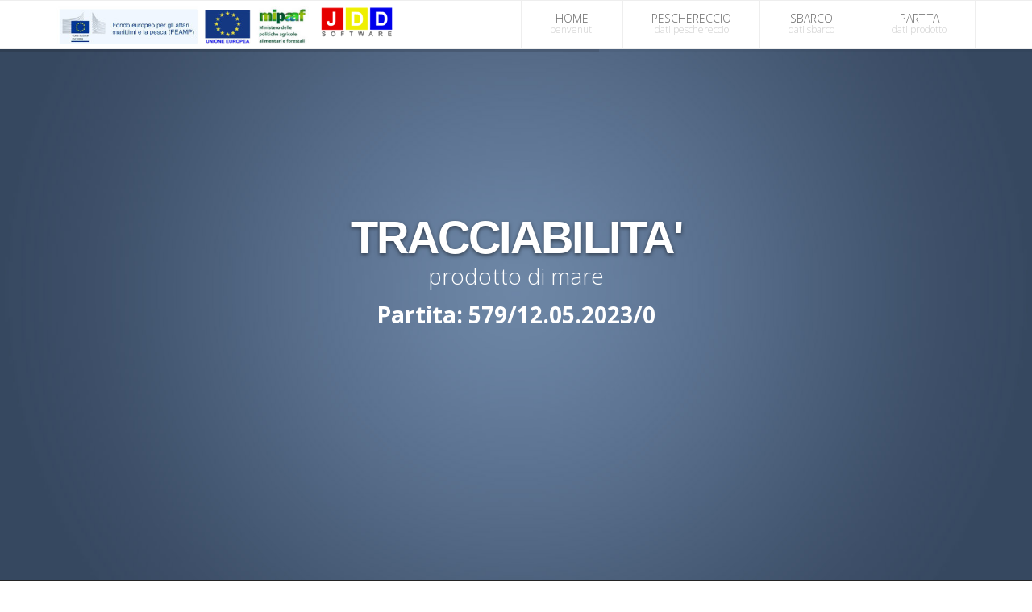

--- FILE ---
content_type: text/html
request_url: http://www.jdd.it/JPA/?a=OPF&p=579/12.05.2023/0
body_size: 22135
content:



<!DOCTYPE html>
<!--[if IE 8]>			<html class="ie ie8"> <![endif]-->
<!--[if IE 9]>			<html class="ie ie9"> <![endif]-->
<!--[if gt IE 9]><!-->	<html> <!--<![endif]-->
	<head>
		<meta charset="utf-8" />
		<title>579/12.05.2023/0</title>
		<meta name="keywords" content="JDD,Tracciabilita, Pescato, Pesce, 579/12.05.2023/0" />
		<meta name="description" content="Tracciabilita di prodotto pescato" />
		<meta name="Author" content="Petter Friberg [www.jdd.it]" />

		<meta http-equiv="X-UA-Compatible" content="IE=edge" />

		<!-- mobile settings -->
		<meta name="viewport" content="width=device-width, maximum-scale=1, initial-scale=1, user-scalable=0" />



		<!-- Favicon -->
		<link rel="shortcut icon" href="assets/images/favicon.ico" />

		<!-- WEB FONTS -->
		<link href="https://fonts.googleapis.com/css?family=Open+Sans:300,400,700,800%7CDosis:300,400&amp;subset=latin,latin-ext" rel="stylesheet" type="text/css" />

		<!-- CORE CSS -->
		<link href="assets/plugins/bootstrap/css/bootstrap.min.css" rel="stylesheet" type="text/css" />
		<link href="assets/css/font-awesome.css" rel="stylesheet" type="text/css" />

                <link href="assets/plugins/owl-carousel/owl.pack.css" rel="stylesheet" type="text/css" />
		<link href="assets/plugins/magnific-popup/magnific-popup.css" rel="stylesheet" type="text/css" />
		<!-- <link href="assets/css/animate.css" rel="stylesheet" type="text/css" /> -->

		<!-- REVOLUTION SLIDER -->
		<link href="assets/css/revolution-slider.css" rel="stylesheet" type="text/css" />
		<!--<link href="assets/css/layerslider.css" rel="stylesheet" type="text/css" /> -->

		<!-- THEME CSS -->
		<link href="assets/css/essentials.css" rel="stylesheet" type="text/css" />
		<link href="assets/css/layout.css" rel="stylesheet" type="text/css" />
		<link href="assets/css/header-default.css" rel="stylesheet" type="text/css" />

		<link href="assets/css/footer-default.css" rel="stylesheet" type="text/css" />
		<link href="assets/css/color_scheme/blue.css" rel="stylesheet" type="text/css" id="color_scheme" />

		<!-- Morenizr -->
		<script type="text/javascript" src="assets/plugins/modernizr.min.js"></script>

		<!--[if lte IE 8]>
			<script src="assets/plugins/respond.js"></script>
		<![endif]-->





	</head>

	<!--
		Available body classes:
			smoothscroll			= enable chrome browser smooth scroll
			grey 					= grey content background
			boxed 					= boxed style
			pattern1 ... pattern10 	= background pattern

		Background Image - add to body:
			data-background="assets/images/boxed_background/1.jpg"

		Examples:
			<body class="smoothscroll grey boxed pattern3">
			<body class="smoothscroll boxed" data-background="assets/images/boxed_background/1.jpg">
	-->
	<body class="smoothscroll">

		<div id="wrapper">

			<!-- Top Nav -->
			<header id="topNav" class="fixed">
				<div class="container">
					<!-- Logo -->
				
				<a class="logo onepage" href="http://www.oppefs.it/">
				<img src="assets/images/logoEu_noTesto.png" height="50" alt="Ministero delle Politiche Agricole Alimentari e Forestali" style="margin-top:3px"/>
				</a>
		               
					<a class="logo onepage" href="http://www.jdd.it">
						<img src="assets/images/jdd_software.gif" height="40" width="109" alt="Jdd Software" style="margin-top:3px"/>
					</a>



					<!-- Mobile Menu Button -->
					<button class="btn btn-mobile" data-toggle="collapse" data-target=".nav-main-collapse">
						<i class="fa fa-bars"></i>
					</button>

					<!-- Top Nav -->
					<div class="navbar-collapse nav-main-collapse collapse pull-right">
						<nav class="nav-main">

							<ul id="topMain" class="nav nav-pills nav-main">
								<li><a class="scrollTo" href="#wrapper">HOME <span>benvenuti</span></a></li>
								<li><a class="scrollTo" href="#pescherecchio">PESCHERECCIO <span>dati peschereccio</span></a></li>
								<li><a class="scrollTo" href="#sbarco">SBARCO <span>dati sbarco</span></a></li>
								<li><a class="scrollTo" href="#partita">PARTITA <span>dati prodotto</span></a></li>
							</ul>
						</nav>
					</div>
					<!-- /Top Nav -->

				</div><!-- /.container -->
			</header>
			<!-- /Top Nav -->




			<!-- REVOLUTION SLIDER -->
			<div class="onepage-slider-offset">

				<div class="slider fullwidthbanner-container roundedcorners">
					<div class="fullscreenbanner tp-simpleresponsive">
						<ul class="hide">

							<!-- SLIDE  -->
							<li data-transition="boxfade" data-slotamount="1" data-masterspeed="1000" data-saveperformance="off"  data-title="Slide">

								<img src="assets/images/1x1.png" data-lazyload="assets/images/blue.jpg" alt="" data-bgfit="cover" data-bgposition="center bottom" data-bgrepeat="no-repeat" />

								<div class="tp-caption very_large_text lft tp-resizeme"
									data-x="center" data-hoffset="0"
									data-y="center" data-voffset="-100"
									data-speed="600"
									data-start="800"
									data-easing="Power4.easeOut"
									data-splitin="none"
									data-splitout="none"
									data-elementdelay="0.01"
									data-endelementdelay="0.1"
									data-endspeed="500"
									data-endeasing="Power4.easeIn">TRACCIABILITA'
								</div>

								<div class="tp-caption medium_light_white lfl tp-resizeme"
                                    data-x="center" data-hoffset="0"
                                    data-y="center" data-voffset="-50"
                                    data-speed="600"
                                    data-start="1200"
                                    data-easing="Power4.easeOut"
                                    data-splitin="none"
                                    data-splitout="none"
                                    data-elementdelay="0.01"
                                    data-endelementdelay="0.1"
                                    data-endspeed="500"
                                    data-endeasing="Power4.easeIn">prodotto di mare
                                </div>

								<div class="tp-caption medium_light_white lfb tp-resizeme"
									data-x="center" data-hoffset="0"
									data-y="center" data-voffset="0"
									data-speed="600"
									data-start="1500"
									data-easing="Power4.easeOut"
									data-splitin="none"
									data-splitout="none"
									data-elementdelay="0.01"
									data-endelementdelay="0.1"
									data-endspeed="500"
									data-endeasing="Power4.easeIn"><b>Partita: 579/12.05.2023/0</b><br/>
								</div>

							</li>

							<!-- SLIDE  -->
							<li data-transition="boxfade" data-slotamount="1" data-masterspeed="1000" data-saveperformance="off"  data-title="Slide">
							<img src="assets/images/1x1.png" data-lazyload="assets/images/firm/OPF.jpg" alt="" data-bgfit="cover" data-bgposition="center bottom" data-bgrepeat="no-repeat" />

                            <div class="tp-caption large_text tp-resizeme"
                                    data-x="left"
                                    data-y="133"
                                    data-speed="750"
                                    data-start="800"
                                    data-easing="easeOutExpo"
                                    data-splitin="none"
                                    data-splitout="none"
                                    data-elementdelay="0.1"
                                    data-endelementdelay="0.1"
                                    data-endspeed="300">ORGANIZZAZIONE PRODUTTORI PESCA DI FANO
                                </div>

								<div class="tp-caption block_black lfb tp-resizeme"
									data-x="left" data-hoffset="0"
									data-y="216"
									data-speed="1000"
									data-start="1400"
									data-easing="easeOutExpo"
									data-splitin="none"
									data-splitout="none"
									data-elementdelay="0.1"
									data-endelementdelay="0.1"
									data-endspeed="300">V.le F.lli Cairoli, 54 61032 FANO (PU)
								</div>
							</li>

						</ul>
						<div class="tp-bannertimer"></div>
					</div>
				</div>

			</div><!-- /topnav offset -->
			<!-- /REVOLUTION SLIDER -->


			<!-- CALLOUT -->
			<div class="callout dark"><!-- add "styleBackgroundColor" class for colored background and white text OR "dark" for a dark callout -->
				<div class="container">

					<div class="row">

						<div class="col-md-9"><!-- title + shortdesc -->
							<h3>ORGANIZZAZIONE PRODUTTORI PESCA DI FANO</h3>
							<p>V.le F.lli Cairoli, 54 61032 FANO (PU)</p>
						</div>

						<div class="col-md-3"><!-- piva -->
							<p>PIVA: 02062580416</p>
						</div>

					</div>

				</div>
			</div>
			<!-- /CALLOUT -->

			<!-- pescherecchio -->
			<section id="pescherecchio">
				<div class="container">

					<header class="text-center">
                        <h1 class="font-dosis">
                            PESCHERECCIO: <strong>ARCADIA</strong>
                        </h1>

						<div class="divider half-margins onepage center"><!-- lines divider --></div>

					</header>

					

					<div class="row margin-top60">



						<div class="col-sm-6 col-md-6" align="right">
							<div class="box-content thumbnail fullwidth text-center">
								<span class="item-image">
									<img class="img-responsive" src="assets/images/firm/commandate/579.jpg" alt="">
								</span>
								<div class="caption text-center">

									<div class="clearfix margin-bottom10">
										<div>
											<h4 class="nomargin">BOCCHINI GUIDO
											<small class="block">Comandante</small>
											</h4>
										</div>
									</div>
								</div>
							</div>
						</div><!-- /member -->

						<div class="col-sm-6 col-md-6">
							<p>Peschereccio: <strong>ARCADIA</strong></p>
							<p>Numero EU: <strong>579</strong></p>
							<p>Matricola: <strong>2 AN 608</strong></p>
						</div>


					</div>

					

				</div>
			</section>

		       <!-- parallax -->
            <div class="parallax parallax-1" style="background-image:url(assets/images/firm/pescherecchio/579.jpg);">


                <div class="container parallax-content" style="height:200px">


                </div>

            </div>
            <!-- /parallax -->
			<!-- /PESCHERECCIO -->


			<!-- SBARCO -->
			<section id="sbarco" class="alternate">
				<div class="container">

					<header class="text-center">
						<h1 class="font-dosis">
							SBARCO: <strong>SENIGALLIA</strong>
						</h1>

						<div class="divider half-margins onepage center"><!-- lines divider --></div>

					</header>

					<p class="lead">Prodotto sbarcato il <strong>12/5/2023</strong> nel porto di <strong>SENIGALLIA</strong> (ITSEG)</p>





				</div>
			</section>
			<!-- /SBARCO -->


                    <!-- GOOGLE MAP -->
                    <div id="map"></div>






                        <!-- CALLOUT -->
                        <div class="alert alert-default fade in">

                            <div class="row">

                                <div class="col-md-9 col-sm-9"><!-- left text -->
                                    <h4>Porto di <strong>SENIGALLIA</strong></h4>
                                    <p>
                                        La posizione della mappa corrisponde a Google map GeCode Porto di SENIGALLIA, Italia.
                                    </p>
                                </div><!-- /left text -->


                                <div class="col-md-3 col-sm-3 text-right"><!-- right btn -->

                                </div><!-- /right btn -->

                            </div>

                        </div>
                        <!-- /CALLOUT -->

			<!-- SERVICES -->
			<section id="partita">
				<div class="container">

					<header class="text-center">

						<h1 class="font-dosis">
							PARTITA:  <strong>579/12.05.2023/0</strong>
						</h1>

						<div class="divider half-margins onepage center"><!-- lines divider --></div>

					</header>




					<!-- FEATURED BOXES 3 -->
					<div class="row featured-box-minimal">

						<div class="col-md-4 col-sm-6 col-xs-12">
							<h4><i class="fa fa-venus-mars"></i> Specie</h4>
							<p>Nome comune: <strong>Vongola/Lupino</strong><br/>
							Nome latino: <strong>Chamelea (Venus) gallina</strong><br/>
							Codice FAO: <strong>SVE</strong></p>
						</div>

						<div class="col-md-4 col-sm-6 col-xs-12">
							<h4><i class="fa fa-map-marker"></i> Metodo e zona di pesca</h4>
							<p>Metodo: <strong>Pescato</strong><br/>
							Zona: <strong>Mar Mediterraneo centrale</strong><br/>
							Codice fao: <strong> 37.2 </strong><br/>
							</p>
						</div>

						<div class="col-md-4 col-sm-6 col-xs-12">
							<h4><i class="fa fa-cogs"></i> Attrezzo di pesca</h4>
   							<p>Descrizione: <strong>Draghe meccaniche comprese le turbosoffianti </strong><br/>
   							Codice: <strong>HMD </strong><br/>
   							Sistema: <strong>DRAGA IDRAULICA </strong><br/>
							</p>
						</div>


						<div class="col-md-4 col-sm-6 col-xs-12">
                            <h4><i class="fa fa-eye"></i> Presentazione</h4>
                            <p>Descrizione: <strong>Intero</strong><br/>
                            Codice: <strong>WHL</strong><br/>
                            Specifica: <strong>Non trasformato</strong><br/>
                            </p>
                        </div>


                        <div class="col-md-4 col-sm-6 col-xs-12">
                            <h4><i class="fa fa-heartbeat"></i> Stato /Freschezza </h4>
                            <p>Descrizione: <strong>Fresco</strong><br/>
                            Codice: <strong>FRE</strong><br/>
                            Freschezza: <strong>A</strong><br/>
                            </p>
                        </div>

						<div class="col-md-4 col-sm-6 col-xs-12">
							<h4><i class="fa fa-arrow-circle-o-right"></i> Destinazione</h4>
							<p>Descrizione: <strong>consumo umano</strong><br/>
							Codice: <strong>HCN</strong>
							</p>
						</div>

					</div>
					<!-- /FEATURED BOXES 3 -->

					<!-- FEATURED PRODUCTS -->
					<div id="imagesSpecie">
                        <h2 class="owl-featured"><strong>Vongola/Lupino</strong> Chamelea (Venus) gallina</h2>
                        <div id="carousel" class="owl-carousel featured" data-plugin-options='{"singleItem": false, "stopOnHover":false, "autoPlay":true, "autoHeight": false, "navigation": true, "pagination": false}'>

                        </div>
                    </div>
                    <!-- /FEATURED PRODUCTS -->


				</div>
			</section>
			<!-- /SERVICES -->


			<!-- FOOTER -->
			<footer id="footer">
				<div class="container">

				<div class="copyright">
					<div class="container text-center fsize12">
						
							 &bull; All Right Reserved &copy; ORGANIZZAZIONE PRODUTTORI PESCA DI FANO &nbsp;&bull;<br/>PROGETTO REALIZZATO E COFINANZIATO DAL FONDO FEAMP 2014-2020
						


					</div>
				</div>
			</footer>
			<!-- /FOOTER -->

			<a href="#" id="toTop"></a>

		</div><!-- /#wrapper -->

		<!-- JAVASCRIPT FILES -->
		<script type="text/javascript" src="assets/plugins/jquery-2.1.3.min.js"></script>
		<script type="text/javascript" src="assets/plugins/jquery.isotope.js"></script>
		<script type="text/javascript" src="assets/plugins/masonry.js"></script>

		<script type="text/javascript" src="assets/plugins/bootstrap/js/bootstrap.min.js"></script>
		<script type="text/javascript" src="assets/plugins/magnific-popup/jquery.magnific-popup.min.js"></script>
		<script type="text/javascript" src="assets/plugins/owl-carousel/owl.carousel.min.js"></script>
		<script type="text/javascript" src="assets/plugins/knob/js/jquery.knob.js"></script>
		<script type="text/javascript" src="assets/plugins/flexslider/jquery.flexslider-min.js"></script>

		<!-- REVOLUTION SLIDER -->
		<script type="text/javascript" src="assets/plugins/revolution-slider/js/jquery.themepunch.tools.min.js"></script>
		<script type="text/javascript" src="assets/plugins/revolution-slider/js/jquery.themepunch.revolution.min.js"></script>
		<script type="text/javascript" src="assets/js/revolution_slider.js"></script>

        <!-- MAP -->
        <script type="text/javascript" src="http://maps.google.com/maps/api/js?sensor=true"></script>
        <script type="text/javascript" src="assets/plugins/gmaps.js"></script>

	<script type="text/template" id="tplImages">
	           <div>
               	<div class="owl-featured-item">
                                <a class="figure" href="{2}" target="_blank">
                                    <span><i class="fa fa-plus"></i></span>
                                    <img alt="{3}" src="{0}" style="height:150px !important"/>
                                </a>
                                <div class="owl-featured-detail">
                                    <a class="featured-title" href="{2}" target="_blank">{1}</a>
                                </div>
                            </div>
           	</div>
        </script>

        <script type="text/javascript">

            String.prototype.format = function () {
                 var args = arguments;
                return this.replace(/\{(\d+)\}/g, function (m, n) {
                    return args[n];
                });
            };

            jQuery(document).ready(function(){

                /**
                    @GOOGLE MAP
                **/
                var map = new GMaps({
                    div: '#map',
                    lat: -12.043333,
                    lng: -77.028333
                });

                var bounds = new google.maps.LatLngBounds();

		

		var pinIcon = new google.maps.MarkerImage(
		    "fishing.ico",
		    null, /* size is determined at runtime */
		    new google.maps.Point(0,0), /* origin is 0,0 */
		    new google.maps.Point(15, 15), /* anchor is bottom center of the scaled image */
		    new google.maps.Size(20, 20)
		);


		// Create marker
		var marker = new google.maps.Marker({
		  map: map,
		  position: new google.maps.LatLng(43.69872, 13.275948),
		  title: 'Area di pesca',
		  icon: pinIcon
		});

		map.addMarker(marker);


		var circle = new google.maps.Circle({
		  map: map,
		  radius: 1000,    // in metres
		  fillColor: '#AA0000'
		});
		circle.bindTo('center', marker, 'position');
		map.addMarker(circle);


		bounds.extend(marker.position);

		

                GMaps.geocode({
                    address: 'Porto SENIGALLIA,SENIGALLIA, Italia',
                    callback: function(results, status){
                      if(status=='OK'){
                        var latlng = results[0].geometry.location;

			var pinIcon2 = new google.maps.MarkerImage(
			    "port.ico",
			    null, /* size is determined at runtime */
			    new google.maps.Point(0,0), /* origin is 0,0 */
			    new google.maps.Point(15, 15), /* anchor is bottom center of the scaled image */
			    new google.maps.Size(20, 20)
			);

                       var m2= new google.maps.Marker({
		  	map: map,
			  position: new google.maps.LatLng(latlng.lat(), latlng.lng()),
			  title: 'Porto',
			  icon: pinIcon2
			});

                        map.addMarker(m2);


			
			 bounds.extend(m2.position);
			 var lineSymbol = {
    				path: google.maps.SymbolPath.FORWARD_CLOSED_ARROW
			  };

			  // Create the polyline and add the symbol via the 'icons' property.
			  var line = new google.maps.Polyline({
			    path: [{lat: 43.69872, lng: 13.275948}, {lat: latlng.lat(), lng: latlng.lng()}],
			    icons: [{
			      icon: lineSymbol,
			      offset: '100%'
			    }],
			    map: map
			  });

			map.addMarker(line);
			map.fitBounds(bounds);
                        

                      }
                    }
                });

                /**
                    @IMAGES
                **/

                 (function($) {

                var url = "https://www.googleapis.com/customsearch/v1?cx=002845322276752338984%3Ahpf_h4n79q4&q=Chamelea+%28Venus%29+gallina&key=AIzaSyDAhndpZyBYqSM7uk4wJ6GsWuwKe_AV0Iw";
                    console.log(url);
                    $.getJSON(url, function (data) {
                        console.log(data);
                        if (data!=null && data.items!=null){
                            var ret = data.items;
                            var div = $('#carousel');
                            var imageTemplate = $("#tplImages").html();
                            for (var i = 0; i < ret.length; i++) {
                                try{
                                var itm = ret[i];
                                if (itm.pagemap!=null && itm.pagemap.cse_image==null){
                                    continue;
                                }
                                div.append(
                                    imageTemplate.format(
                                        itm.pagemap.cse_image[0].src,
                                        itm.displayLink,
                                        itm.link,
                                        itm.snippet
                                    )
                                )
                                }catch(ex){}
                             }

                             //start carosel
                             _owl_carousel();
                        }
                     });

                     })(jQuery);


            });

        </script>


		<script type="text/javascript" src="assets/js/scripts_noowl.js"></script>
	</body>
</html>


--- FILE ---
content_type: text/css
request_url: http://www.jdd.it/JPA/assets/css/color_scheme/blue.css
body_size: 1322
content:
/**
	@Blue		#66B7E2
	@Dark Blue	#36a0da
*/

a,
.tp-caption a {
	color:#36a0da;
}

#footer li a:hover,
#footer a:hover,
a, a:hover, a:active,
#topNav ul.nav li li a:hover,
.tp-caption a:hover,
.featured-box-minimal h4,
.glyphicon, .wi,
p.dropcap:first-letter,
ul.side-nav a:hover,
ul.side-nav ul li.active>a,
.li, div.owl-carousel .caption,
.pagination>li>a, 
.pagination>li>span,
.pagination > li > a:hover,
.pagination > li > span:hover,
.pagination > li > a:focus,
.pagination > li > span:focus,
div.mega-price-table .pricing:hover h4,
div.mega-price-table .pricing-table i.fa, /* icons */
#blog a>span,
#blog h1>span,
.cartContent a.remove_item:hover,
.owl-carousel.featured a.figure>span>i,
.btn-link,
.styleColor {
	color:#66B7E2;
}

p.dropcap.color:first-letter,
span.badge,
#toTop:hover,
#bar, .slider-handle,
div.featured-box i.fa,
i.featured-icon,
.progress-bar-primary,
.modal-header,
.timeline .timeline-left .item:before,
.timeline .timeline-right .item:before,
.timeline .timeline-centered .item.pull-right:before,
.timeline .timeline-centered .item.pull-left:before,
div.mega-price-table .pricing-title, 
div.mega-price-table .pricing-head,
div.mega-price-table .pricing.popular,
#topNav ul.nav>li:hover>a:before, 
#topNav ul.nav>li.active>a:before,
.styleBackgroundColor {
	background-color:#66B7E2;
}

/* icons , boxes */
i.featured-icon:after,
div.featured-box.nobg.border-only i.fa {
	color:#66B7E2;
	border-color:#66B7E2;
}
section.product-view-colors a:hover,
section.product-view-colors a.active,
i.featured-icon {
	border-color:#66B7E2;

}
i.featured-icon.empty {
	color:#66B7E2 !important;
	border-color:#66B7E2;
}

/* Top Nav */
#topNav ul.nav .dropdown-menu>li.active>a, 
#topNav ul.nav .dropdown-menu>li:hover>a, 
#topNav ul.nav .dropdown-menu>li:focus>a {
	color:#fff !important;
	background-color:#66B7E2;
}

#topNav ul.dropdown-menu>li:hover>a.dropdown-toggle:after { /* arrow sub-submenu */
	color:#fff;
}

/* Primary Button */
.btn-primary {
	border-color:#66B7E2;
	background-color:#66B7E2;
}

.btn-white {
	color:#66B7E2 !important;
}

.pagination>.active>a, 
.pagination>.active>span, 
.pagination>.active>a:hover, 
.pagination>.active>span:hover, 
.pagination>.active>a:focus, 
.pagination>.active>span:focus,
.btn-primary:hover, 
.btn-primary:focus, 
.btn-primary:active, 
.btn-primary.active, 
.open .dropdown-toggle.btn-primary,
.daterangepicker td.active, 
.daterangepicker td.active:hover,
.btn-primary:hover,
.btn-primary:active,
.btn-primary:focus {
	border-color:#66B7E2;
	background-color:#66B7E2;
}


/* embed title */
section header em,
h1>em, h2>em, h3>em, h4>em, h5>em, h6>em {
	font-style:normal;
	color:#66B7E2;
}

/* Top Nav active/hover */
#topNav ul.nav>li.mega-menu>ul li:hover>a,
#topNav ul.nav>li.mega-menu>ul li.active>a,
#topNav ul.nav>li:hover:before,
#topNav ul.nav>li.active:before {
	background-color: #66B7E2;
}
/* Top Nav color active */
#topNav .nav-pills.colored>li.active>a, 
#topNav .nav-pills.colored>li.active>a:hover, 
#topNav .nav-pills.colored>li.active>a:focus {
	color:#fff;
	background-color:#66B7E2;
}

/* Misc */
.styleBackgroundColor,
.featured-box-minimal i.fa {
	background-color:#66B7E2;
}

ul.list-icon li:before {
	color:#66B7E2;
	font-size:16px;
}
body.boxed #topBar {
	border-top:#66B7E2 4px solid;
}

.panel-epona {
	border:#66B7E2 1px solid;
}

.panel-epona>.panel-heading {
	background-color:#66B7E2;
	color:#fff;
}

/* Slider Captions */
.tp-caption.block_styleColor {
	background-color: #66B7E2;
	color:#fff;
}
.tp-caption.block_white {
	color:#66B7E2;
}

/* flex slider */
.flexslider.flexFull .flex-direction-nav a:hover, 
.flexslider.flexContent .flex-direction-nav a:hover {
	background-color: #66B7E2;
	color:#fff;
}

/* essentials rewrite */
.alert.alert-default {
	border-left:#66B7E2 3px solid;
}

/* item box */
.item-box .item-hover .overlay {
	background-color:rgba(102,183,226,0.6);
}



/* 
	Sky Forms
*/
/**/
/* normal state */
/**/
.sky-form .toggle i:before {
	background-color: #66B7E2;	
}
.sky-form .button {
	background-color: #66B7E2;
}


/**/
/* checked state */
/**/
.sky-form .radio input + i:after {
	background-color: #66B7E2;	
}
.sky-form .checkbox input + i:after {
	color: #66B7E2;
}
.sky-form .radio input:checked + i,
.sky-form .checkbox input:checked + i,
.sky-form .toggle input:checked + i {
	border-color: #66B7E2;	
}
.sky-form .rating input:checked ~ label {
	color: #66B7E2;	
}

